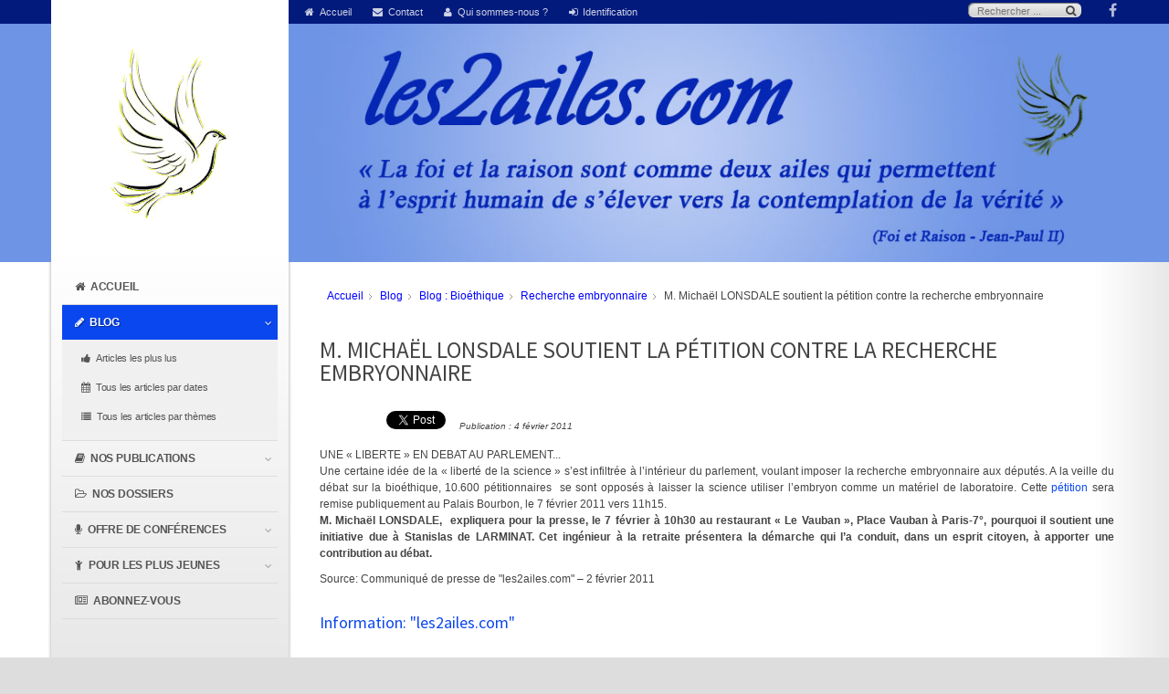

--- FILE ---
content_type: text/html; charset=utf-8
request_url: http://www.larminat.fr/les2ailes/index.php?option=com_content&view=article&id=370:m-michael-lonsdale-soutient-la-petition-contre-la-recherche-embryonnaire&catid=27&Itemid=101
body_size: 9169
content:

<!doctype html>
<html xmlns="http://www.w3.org/1999/xhtml" xml:lang="fr-fr" lang="fr-fr" dir="ltr" >	

<head>

	<meta http-equiv="content-type" content="text/html; charset=utf-8" />
	<meta name="author" content="Stan de Larminat" />
	<meta name="description" content="La foi et la raison sont comme deux ailes qui permettent à l'esprit humain de s'élever vers la contemplation de la vérité - Jean Paul II" />
	<title>M. Michaël LONSDALE soutient la pétition contre la recherche embryonnaire</title>
	<link href="/les2ailes/templates/joomspirit_124/favicon.ico" rel="shortcut icon" type="image/vnd.microsoft.icon" />
	<link href="/les2ailes/components/com_jcomments/tpl/default/style.css?v=3002" rel="stylesheet" type="text/css" />
	<link href="/les2ailes/templates/system/css/general.css" rel="stylesheet" type="text/css" media="all" />
	<link href="/les2ailes/templates/joomspirit_124/css/bootstrap.css" rel="stylesheet" type="text/css" media="all" />
	<link href="/les2ailes/templates/joomspirit_124/css/font-awesome.css" rel="stylesheet" type="text/css" media="all" />
	<link href="/les2ailes/templates/joomspirit_124/css/template.css" rel="stylesheet" type="text/css" media="all" />
	<link href="/les2ailes/templates/joomspirit_124/css/print.css" rel="stylesheet" type="text/css" media="print" />
	<link href="https://fonts.googleapis.com/css?family=Source+Sans+Pro" rel="stylesheet" type="text/css" media="all" />
	<link href="/les2ailes/modules/mod_joomspirit_slider/assets/css/style.css" rel="stylesheet" type="text/css" />
	<link href="https://fonts.googleapis.com/css?family=Oswald" rel="stylesheet" type="text/css" media="all" />
	<script src="/les2ailes/components/com_jcomments/js/jcomments-v2.3.js?v=12" type="text/javascript"></script>
	<script src="/les2ailes/components/com_jcomments/libraries/joomlatune/ajax.js?v=4" type="text/javascript"></script>
	<script src="/les2ailes/media/jui/js/jquery.min.js" type="text/javascript"></script>
	<script src="/les2ailes/media/jui/js/jquery-noconflict.js" type="text/javascript"></script>
	<script src="/les2ailes/media/jui/js/jquery-migrate.min.js" type="text/javascript"></script>
	<script src="/les2ailes/media/system/js/caption.js" type="text/javascript"></script>
	<script src="/les2ailes/media/jui/js/bootstrap.min.js" type="text/javascript"></script>
	<script type="text/javascript">
jQuery(window).on('load',  function() {
				new JCaption('img.caption');
			});jQuery(function($){ $(".hasTooltip").tooltip({"html": true,"container": "body"}); });
	</script>

		<!-- 	hide the meta tag generator for website security 		-->

	<!-- 		Template manager variables			-->
	<style type="text/css">
	
		body {
		font-size:0.75em;		
		color : #444444;
		font-family: 'Helvetica', sans-serif;
		}
		
		.website-header {
		background:#031a7d;
		}
		
		/** 	COLOR 			**/
		
		#js_navigation > ul > li.active > a, #js_navigation > ul > li.active > span, #js_navigation span.title_menu a {
		background:#0b47ee;
		}
		
		#js_navigation li a:hover, #js_navigation ul ul li.current > a {
		color:#0b47ee;
		}
		
		a, div.vertical-menu li a:hover {
		color: #0b47ee;
		}
		.breadcrumb a:hover, a:hover, h1 a:hover, h2.contentheading a:hover,
		.bottom_menu li.current a, .bottom_menu li a:hover {
		color: #0b47ee;
		}
		
		.breadcrumb a, .breadcrumb a[href="#"]:hover, .bottom_menu li a {
		color : #444444;
		}
		
		div.vertical-menu li.current > a {
		border-left-color: #0b47ee;
		color: #0b47ee;
		}
		
		div.horizontal-menu li[class*="current"] > a {
		border-bottom-color: #0b47ee;
		color: #0b47ee;
		}
		
		.website-header a, .website-header a:hover, .text_social_icons, .social-links li a {
		color:#ffffff;
		}
		
		.users_footer, .users_footer .title-centered .module-title h3 {
		background: #778899;
		}
		
		.users_footer {
		color: #dddddd;
		}
		
		.users_footer .module-title h3 {
		color: #ffffff;
		}
		
		.users_footer a {
		color: #a8c2a3;
		}
		
		.users_footer a:hover, .users_footer div.vertical-menu li a:hover, .users_footer div.vertical-menu li[class*="current"] > a, .users_footer div.vertical-menu li[class*="current"] > a:hover,
		.users_footer div.horizontal-menu li a:hover, .users_footer div.horizontal-menu li[class*="current"] > a, .users_footer div.horizontal-menu li[class*="current"] > a:hover {
		color: #ffffff;
		}
		
		/**		TITLE 		**/		
		
		h1, h1 a, .componentheading, h2.contentheading, h2.contentheading a {
		color: #444444;
		}		
		
		@media screen and (min-width: 768px) {
		
			[class*="title-"] h1, [class*="title-"] h1 a, [class*="title-"] .componentheading, [class*="title-"] .page-header > h2 {
			color: #ffffff;
			font-size : 320%;
			margin : 0 0 25px 0;
			padding : 0 0 4px 0;
			border:none;
			background:transparent;
			}
		
		}
		
		h2 {
		color: #0b47ee;
		}
		
		.module-title h3 {
		color: #222222;
		}
		
		/**		FONT	**/
				
		.drop-down {
		font-family: 'Source Sans Pro', sans-serif;
		}
		.drop-down {
		font-size : 105%;
		}
		h1, .componentheading, .blog > h1 {
		font-family: 'Source Sans Pro', sans-serif;
		font-size : 210%;
		}
		h1 + h1, h2, h3, h4, h5,
		.left_column h3, .right_column h3, .top-module-position h3, .bottom-module-position h3, .user1 h3, .user2 h3, .user3 h3, 
		.user4 h3, .user5 h3, .user6 h3, .user7 h3, .user8 h3, .user9 h3 {
		font-family: 'Source Sans Pro', sans-serif;
		}
		.left_column h3, .right_column h3, .top-module-position h3, .bottom-module-position h3, .user1 h3, .user2 h3, .user3 h3, 
		.user4 h3, .user5 h3, .user6 h3, .user7 h3, .user8 h3, .user9 h3 {
		font-size : 130%;
		}
		h1 + h1, h2 {
		font-size : 150%;
		}
		h3 {
		font-size : 115%;
		}
		h4 {
		font-size : 110%;
		}
		h5 {
		font-size : 100%;
		}
		
		/**			Image position 		**/
		
		.module-image {
		background-color:#6e94e5;
				}
		
		.bg-breadcrumb {
		background-color:#6e94e5;
		}
		
		/**			Width 		**/
		 
		.wrapper-website, .isStuck > div {
		width : 1180px;
		}
				
		.main_content {
		width: 100%;
        }
		
		.right_column {
		width:25%;
		}
		
		/**  Responsive columns 	**/
		@media screen and (min-width: 768px) and (max-width: 979px ) {
			
			.resp-side-right .left_column {
			width:25%;
			}
						
			.resp-side-right .main_content {
			width: 100%;
			}
					
		}
		
		@media screen and (max-width: 979px) {
				
			.drop-down li.active > a, .drop-down li.active > span, .drop-down li li.active > a, .drop-down li li.active > span {
			color:;
			}
			
			.drop-down li.current > a, .drop-down li li.current > a, .drop-down li li a:hover, .drop-down li li span:hover {
			color:#0b47ee;
			}
						
		}

		/**  If website width in px and more of 980px, the width is adjust betwwen the setting and 980px 		**/
				
			@media screen and (min-width: 980px) and (max-width: 1240px ) {
				
				.wrapper-website {
				width : 96%;
				}		
			
			}
		
				
	</style>

			
		<meta name="viewport" content="initial-scale=1" />
		<link rel="stylesheet" href="/les2ailes/templates/joomspirit_124/css/media_queries.css" type="text/css" media="all" />
		
		<!--		Fixed a bug with Abndroid 4 and select field (see Boostrap doc) 	-->
		<script type="text/javascript">
		var nua = navigator.userAgent
		var isAndroid = (nua.indexOf('Mozilla/5.0') > -1 && nua.indexOf('Android ') > -1 && nua.indexOf('AppleWebKit') > -1 && nua.indexOf('Chrome') === -1)
		if (isAndroid) {
		  $('select.form-control').removeClass('form-control').css('width', '100%')
		}
		</script>
		
		
	<link rel="stylesheet" href="/les2ailes/templates/joomspirit_124/css/custom.css" type="text/css" media="all" />

	<script type="text/javascript">
		jQuery.noConflict();
	</script>

	<!--		SCRIPT TO ENABLE CCS3 ANIMATIONS WHEN ELEMENT IS VISIBLE 		-->
		<script type="text/javascript">
	
		//<![CDATA[
		jQuery(window).load(function(){
		// Plugin @RokoCB :: Return the visible amount of px
		// of any element currently in viewport.
		// stackoverflow.com/questions/24768795/
		;(function($, win) {
		  $.fn.inViewport = function(cb) {
			 return this.each(function(i,el){
			   function visPx(){
				 var H = $(this).height(),
					 r = el.getBoundingClientRect(), t=r.top, b=r.bottom;
				 return cb.call(el, Math.max(0, t>0? H-t : (b<H?b:H)));  
			   } visPx();
			   $(win).on("resize scroll", visPx);
			 });
		  };
		}(jQuery, window));
			
		jQuery(".animbox").inViewport(function(px){
			jQuery(this).toggleClass("animCSS3", !!px );
		});
		});//]]> 
	
	</script>
		
	<!--[if lte IE 8]>
		<link rel="stylesheet" href="/les2ailes/templates/joomspirit_124/css/ie8.css" type="text/css" />
		<script type="text/javascript" src="/les2ailes/templates/joomspirit_124/lib/js/html5.js"></script>
	<![endif]-->
	
	<!--[if lte IE 7]>
		<link rel="stylesheet" href="/les2ailes/templates/joomspirit_124/css/ie7.css" type="text/css" />	
	<![endif]-->


  
  
<link rel="apple-touch-icon" sizes="57x57" href="images/les2ailes/layout/apple-icon-57x57.png">
<link rel="apple-touch-icon" sizes="60x60" href="images/les2ailes/layout/apple-icon-60x60.png">
<link rel="apple-touch-icon" sizes="72x72" href="images/les2ailes/layout/apple-icon-72x72.png">
<link rel="apple-touch-icon" sizes="76x76" href="images/les2ailes/layout/apple-icon-76x76.png">
<link rel="icon" type="image/png" sizes="32x32" href="images/les2ailes/layout/favicon-32x32.png">
<link rel="icon" type="image/png" sizes="96x96" href="images/les2ailes/layout/favicon-96x96.png">
<link rel="icon" type="image/png" sizes="16x16" href="images/les2ailes/layout/favicon-16x16.png">  
  
  
  
  
</head>

<body class=" standard-page without-shadow uppercase-menu-title h1-shadow-no h1-slide-shadow-dark resp-side-inline resp-users-768 js-border">
	
	<header class="website-header clearfix zindex20">
		
		<div class="wrapper-website ">
		
								
				<!--	SOCIAL LINKS	-->
								<div class="social-links">
			
											
					<ul>
						
								
												<li><a target="_blank" class="icon_facebook" title="Facebook" href="https://www.facebook.com/stanislas.delarminat"><i class="fa fa-facebook"></i></a></li>
																																			
											
											
											
											
																										
											
		
								
											
		
								
					</ul>
						
				</div> 			<!-- 	end of Website icons 		-->
								
								<div class="module-search yes">
					<div class="search ">
						<form class="form-inline" method="post" action="http://www.larminat.fr/les2ailes/">
							<input type="search" placeholder="Rechercher ..." size="14" class="inputbox search-query" maxlength="200" id="mod-search-searchword" name="searchword">
							<span class="fa fa-search"></span>
							<input type="image" onclick="this.form.searchword.focus();" src="/les2ailes/templates/joomspirit_124/images/transparent.png" class="button" alt="Search">
							<input type="hidden" value="search" name="task"><input type="hidden" value="com_search" name="option">
						</form>
					</div>
				</div>
				
								<nav class="top_menu">
								<div class="module ">
								<ul class="nav menu">
<li class="item-114 default"><a href="/les2ailes/index.php?option=com_content&amp;view=featured&amp;Itemid=114" class="fa-home">Accueil</a></li><li class="item-111"><a href="/les2ailes/index.php?option=com_alfcontact&amp;view=alfcontact&amp;Itemid=111" class="fa-envelope">Contact</a></li><li class="item-112"><a href="/les2ailes/index.php?option=com_content&amp;view=article&amp;id=4&amp;Itemid=112" class="fa-user">Qui sommes-nous ?</a></li><li class="item-113"><a href="/les2ailes/index.php?option=com_users&amp;view=login&amp;Itemid=113" class="fa-sign-in">Identification</a></li></ul>
			</div>
			
				</nav>	
								
		</div>								<!--   		end of Wrapper-website 			-->
					
	</header>								<!--   		end of Header 			-->

		<div class="module-image zindex10" >
		<div class="wrapper-website">	

					<div class="moduletable">
						


<style scoped type="text/css">
	
	#flexslider-87 {
	background-color : transparent;
	}
	
	#flexslider-87 .flex-control-paging li a.flex-active {
	background-color: #98c138; 
	}
	
	#flexslider-87 .slide-desc-box > div > div {
	background : #000000;
	background : transparent;
	}
	
	#flexslider-87 .slide-desc {
	font-family: 'Oswald', sans-serif;
	}
	
	#flexslider-87 .slide-desc-box h3 {
	font-family: 'Oswald', sans-serif;
	}
	
		
		
	
		
		
		@media screen and (min-width: 980px) {
	
		#flexslider-87 ul.slides {
		margin:0;
		}
		
	}
		
		
		
		@media screen and (max-width: 979px) and (min-width: 768px) {
		
		#flexslider-87 ul.slides {
		margin:0;
		}
		
	}
		
		
		
		@media screen and (max-width: 767px) {
		
		#flexslider-87 ul.slides {
		margin:0;
		}
		
	}
		
	/***************		Text and buttons in small screen 		***********************/
	
		@media screen and (max-width: 768px) {
		
		#flexslider-87, #flexslider-87 .slides li {
		height: auto;
		overflow:hidden !important;
		}
		
		#flexslider-87 .slides, #flexslider-87 .slides li {
		background: #eeeeee !important;
		}
		
		#flexslider-87 .slide-desc-box {
		position:relative;
		top:inherit !important;
		bottom:inherit !important;
		transform:none !important;
		}
		
		#flexslider-87 .slide-desc-box > div {
		display:block;
		transform: none !important;
		text-shadow: none !important;
		box-shadow: none !important;
		opacity:1 !important;
		}
		
		#flexslider-87 .slide-desc-box > div > div {
		display:block;
		max-width:none !important;
		background: #eeeeee;
		-webkit-animation : none !important;
		animation : none !important;
		padding: 12px 2 0px 22px;
		text-align:center !important;
		}
		
		.flex-active-slide .anim-js-rotate-letters h3 span {
		-webkit-animation : none !important;
		animation : none !important;
		}
		
		#flexslider-87 .slide-desc-box h3 {
		text-shadow: none !important;
		color: #444444 !important;;
		font-size: 16px !important;
		-webkit-animation : anim-js-simple-fade 1s ease !important;
		animation : anim-js-simple-fade 1s ease !important;
		}
		
		#flexslider-87 .slide-desc-box h3 span {
		color: #444444 !important;;
		font-size: 16px !important;
		min-width:0 !important;
		}
		
		#flexslider-87 .slide-desc-box .slide-desc {
		text-shadow: none !important;
		color: #444444 !important;
		font-size: 13px !important;
		-webkit-animation : anim-js-simple-fade 1s ease !important;
		animation : anim-js-simple-fade 1s ease !important;
		}
		
		#flexslider-87 .slide-desc-box .slide-desc span {
		color: #444444 !important;
		font-size: 13px !important;
		}
				
		#flexslider-87.position-nav-bottom .flex-control-nav {
		top:9px;
		bottom:inherit;
		}
		
		/**		disable kenburns effect  	**/
		
		#flexslider-87 .slides.kenburns img {
		-webkit-animation : none !important;
		animation : none !important;
		}
				
	}
	
		@media screen and (max-width: 500px) {
	
		#flexslider-87 .slide-desc-box {
		display:none !important;
		}
		
	}
		
		@media screen and (max-width: 500px) {
	
		#flexslider-87 .flex-control-nav, #flexslider-87 .flex-direction-nav {
		display:none !important;
		}
		
		#flexslider-87 .slide-desc-box {
		padding:0 15px;
		}
		
	}
		
	
</style>

<script src="modules/mod_joomspirit_slider/assets/js/jquery.flexslider-min.js" type="text/javascript"></script>

<!-- Buggyfill script to improve the compatibility of modern viewport units	-->

	

	<div id="flexslider-87"  class="flexslider  theme-without-shadow theme-border-00 theme-border-radius-00  white-arrow  color-nav-light fade-horizontal light_text_shadow" >
	 
		<ul class="slides no-kenburns" >
			<li class='light-text-shadow'><div class='jslider-image'><img title='' alt='' src='http://www.larminat.fr/les2ailes/images/les2ailes/layout/banniere.jpg' /><span class='image-height-fixed' style='background-image: url(http://www.larminat.fr/les2ailes/images/les2ailes/layout/banniere.jpg);'></span></div></li> 
		</ul>
		  
				
			  
	</div>
	
		

<script type="text/javascript">
  jQuery(window).load(function() {
    jQuery('#flexslider-87').flexslider({
        animation: "fade",
        easing:"linear",								// I disable this option because there was a bug with Jquery easing and Joomla 3.X
 		direction: "horizontal",        //String: Select the sliding direction, "horizontal" or "vertical"
		slideshowSpeed: 6500, 			// How long each slide will show
		animationSpeed: 2000, 			// Slide transition speed
    	directionNav: true, 
    	prevText: "<",
		nextText: ">",
    	controlNav: false,    
    	pauseOnHover: true,
    	initDelay: 0,
    	randomize: false,
    	smoothHeight: false,
    	touch: false,
    	keyboardNav: true
    	
    });
  });
</script>

	<script src="modules/mod_joomspirit_slider/assets/js/skrollr.min.js" type="text/javascript"></script>
	<script type="text/javascript">
		
		var s = skrollr.init({
		   	smoothScrolling: true
    	});
    		
    	if( (/Android|iPhone|iPad|iPod|BlackBerry|Windows Phone/i).test(navigator.userAgent || navigator.vendor || window.opera)){
    		skrollr.init().destroy();
		}
		
	</script>

		</div>
	
		
		</div> 	<!-- end of wrapper-website 	-->	
	</div>
		
	
	<section class="website-content zindex20 " >
	
		<div class="wrapper-website clearfix">
		
			<aside id="column-fixed" class="left-part-website zindex20">

				<div class="logo-module zindex10 " >
												
				<div class=" logo ">
					
					

<div class="custom"  >
	<p class="hidden-phone"><img style="display: block; margin-left: auto; margin-right: auto;" src="images/les2ailes/layout/logo.png" alt="" /></p></div>
			
				</div>

			
					
								</div>		
							
								<nav id="js_navigation" class=" zindex30 accordion clearfix">
					
					<span class="title_menu">
						<a href="#js_navigation"><span class="icon-main-menu"></span><span class="text-icon-menu">menu</span></a>
					</span>
		
										
					<ul class="nav menu">
<li class="item-140"><a href="/les2ailes/index.php?option=com_content&amp;view=featured&amp;Itemid=114" class="fa-home">Accueil</a></li><li class="item-101 current active deeper parent"><a href="/les2ailes/index.php?option=com_content&amp;view=categories&amp;id=8&amp;Itemid=101" class="fa-pencil">Blog</a><ul class="nav-child unstyled small"><li class="item-125"><a href="/les2ailes/index.php?option=com_tags&amp;view=tag&amp;layout=list&amp;id[0]=2&amp;types[0]=1&amp;Itemid=125" class="fa-thumbs-up">Articles les plus lus</a></li><li class="item-126"><a href="/les2ailes/index.php?option=com_content&amp;view=article&amp;id=7&amp;Itemid=126" class="fa-calendar">Tous les articles par dates</a></li><li class="item-127"><a href="/les2ailes/index.php?option=com_content&amp;view=article&amp;id=8&amp;Itemid=127" class="fa-list">Tous les articles par thèmes</a></li></ul></li><li class="item-108 parent"><a href="/les2ailes/index.php?option=com_content&amp;view=article&amp;id=21&amp;Itemid=108" class="fa-book">Nos publications</a></li><li class="item-110"><a href="/les2ailes/index.php?option=com_content&amp;view=categories&amp;id=41&amp;Itemid=110" class="fa-folder-open-o">Nos dossiers</a></li><li class="item-150 parent"><a href="/les2ailes/index.php?option=com_content&amp;view=article&amp;id=434&amp;Itemid=109" class="fa-microphone">Offre de conférences</a></li><li class="item-149 parent"><a href="/les2ailes/index.php?option=com_content&amp;view=category&amp;layout=blog&amp;id=98&amp;Itemid=149" class="fa-child">Pour les plus jeunes</a></li><li class="item-153"><a href="/les2ailes/index.php?option=com_content&amp;view=article&amp;id=440&amp;Itemid=153" class="fa-newspaper-o">Abonnez-vous </a></li></ul>

			
	
				</nav>
				
				<div class="empty-space visible-desktop clearfix"></div> 		<!--		empty DIV for Sticky menu 		-->	
									
								
			</aside>			<!--			end of LEFT PART WEBSITE 		-->
			
			<aside id="right-part" class="right-part-website zindex10 ">
					
													
								<aside class="top-module-position " role="complementary" >
								<div class="moduletable " >
				<div>
								
					<div class="content-module">
						
<ul itemscope itemtype="https://schema.org/BreadcrumbList" class="breadcrumb">
			<li class="active">
			<span class="divider icon-location"></span>
		</li>
	
				<li itemprop="itemListElement" itemscope itemtype="https://schema.org/ListItem">
									<a itemprop="item" href="/les2ailes/index.php?option=com_content&amp;view=featured&amp;Itemid=114" class="pathway"><span itemprop="name">Accueil</span></a>
				
									<span class="divider">
						<img src="/les2ailes/templates/joomspirit_124/images/system/arrow.png" alt="" />					</span>
								<meta itemprop="position" content="1">
			</li>
					<li itemprop="itemListElement" itemscope itemtype="https://schema.org/ListItem">
									<a itemprop="item" href="/les2ailes/index.php?option=com_content&amp;view=categories&amp;id=8&amp;Itemid=101" class="pathway"><span itemprop="name">Blog</span></a>
				
									<span class="divider">
						<img src="/les2ailes/templates/joomspirit_124/images/system/arrow.png" alt="" />					</span>
								<meta itemprop="position" content="2">
			</li>
					<li itemprop="itemListElement" itemscope itemtype="https://schema.org/ListItem">
									<a itemprop="item" href="/les2ailes/index.php?option=com_content&amp;view=category&amp;id=10&amp;Itemid=101" class="pathway"><span itemprop="name">Blog : Bioéthique</span></a>
				
									<span class="divider">
						<img src="/les2ailes/templates/joomspirit_124/images/system/arrow.png" alt="" />					</span>
								<meta itemprop="position" content="3">
			</li>
					<li itemprop="itemListElement" itemscope itemtype="https://schema.org/ListItem">
									<a itemprop="item" href="/les2ailes/index.php?option=com_content&amp;view=category&amp;id=27&amp;Itemid=101" class="pathway"><span itemprop="name">Recherche embryonnaire</span></a>
				
									<span class="divider">
						<img src="/les2ailes/templates/joomspirit_124/images/system/arrow.png" alt="" />					</span>
								<meta itemprop="position" content="4">
			</li>
					<li itemprop="itemListElement" itemscope itemtype="https://schema.org/ListItem" class="active">
				<span itemprop="name">
					M. Michaël LONSDALE soutient la pétition contre la recherche embryonnaire				</span>
				<meta itemprop="position" content="5">
			</li>
		</ul>
					</div>
				</div>
				
				<div class="icon-module"></div>
			</div>
			
				</aside>
								
				
				<div class="main-columns clearfix">
				
					<!--  MAIN COLUMN -->
					<div class="main_content" >
							
						<!--  USER 1, 2, 3 -->
						  <!--	END OF USERS TOP	-->
					
						<div class="main_component clearfix" role="main" >
							
							<!--  MAIN COMPONENT -->
							<div id="system-message-container">
	</div>

							<div class="item-page " itemscope itemtype="http://schema.org/Article">
	<meta itemprop="inLanguage" content="fr-FR" />
	
		
	
		<div class="page-header">
		<h1 itemprop="name">
							<span class="">M. Michaël LONSDALE soutient la pétition contre la recherche embryonnaire</span>
					</h1>
							</div>
		
	
			<div class="article-info muted">
			<dl class="article-info">
			<dt class="article-info-term">Détails</dt>

									
			
              
              
              
              
<iframe src="http://www.facebook.com/plugins/like.php?href=http%3A%2F%2Fwww.larminat.fr%2Fles2ailes%2Findex.php%3Foption%3Dcom_content%26view%3Darticle%26id%3D370%3Am-michael-lonsdale-soutient-la-petition-contre-la-recherche-embryonnaire%26catid%3D27%26Itemid%3D101&layout=button&show_faces=false&width=70&action=like&colorscheme=light" scrolling="no" frameborder="0" allowTransparency="true" style="border:none; overflow:hidden; width:70px; height:20px"></iframe>

<a href="http://twitter.com/share" class="twitter-share-button" 
  data-count="vertical">Tweet</a>
<script type="text/javascript" src="http://platform.twitter.com/widgets.js"></script>

              
              
              
              <dd class="published">
					<time datetime="2011-02-04T20:21:00+00:00" itemprop="datePublished">
						&nbsp; &nbsp; Publication : 4 février 2011					</time>
				</dd>
			
											
										</dl>
		</div>
	
	
		
								<div itemprop="articleBody">
		<p>UNE « LIBERTE » EN DEBAT AU PARLEMENT...<br />Une certaine idée de la « liberté de la science » s’est infiltrée à l’intérieur du parlement, voulant imposer la recherche embryonnaire aux députés. A la veille du débat sur la bioéthique, 10.600 pétitionnaires  se sont opposés à laisser la science utiliser l’embryon comme un matériel de laboratoire. Cette <a href="index.php?option=com_petitions&amp;view=petition&amp;id=63&amp;Itemid=115">pétition</a> sera remise publiquement au Palais Bourbon, le 7 février 2011 vers 11h15.<br /><strong>M. Michaël LONSDALE</strong><strong>,  expliquera pour la presse, le 7 février à 10h30 au restaurant « Le Vauban », Place Vauban à Paris-7°, pourquoi il soutient une initiative due à Stanislas de LARMINAT. Cet ingénieur à la retraite présentera la démarche qui l’a conduit, dans un esprit citoyen, à apporter une contribution au débat. </strong></p>
<p style="text-align: justify;">Source: Communiqué de presse de "les2ailes.com" – 2 février 2011</p>
<h2 style="text-align: justify;">Information: "les2ailes.com"</h2>
 
<p style="text-align: justify;"><strong><br /><img class="pull-left" src="images/les2ailes/blog/232-lonsdale.jpg" alt="" />M. Michaël LONSDALE et Stanislas de LARMINAT</strong> <strong>répondront aux questions de la presse. </strong></p>
<p style="text-align: justify;"><strong><img class="pull-right" src="images/les2ailes/blog/232-photo-Stan-de-Larminat-et-Pascal-Duquenne---DSC_7753.jpg" width="300" />Un entretien vidéo recueilli en présence de <span style="text-decoration: underline;">Pascal DUQUENNE</span>, héros du film « le 8<sup>ème</sup> jour », sera également projeté pendant cette réunion de presse.</strong></p>
<p style="text-align: justify;">Dans un « <em>esprit simplement citoyen</em> », l’initiateur de la pétition veut expliquer, « <em>sans a priori religieux, les motifs des pétitionnaires pour lesquels ceux-ci demandent un moratoire sur la recherche embryonnaire, après les 5 ans de dérogations dont elle a bénéficié</em> ». Il aborde les fondements de la Dignité, explique les raisons pour lesquelles l’utilité ne peut pas être un principe d’action, pas plus que <strong>la « liberté de la science » ne peut être un absolu sans contre pouvoir</strong>. Il  justifie l’application du principe de précaution à cette cellule qui est un être humain, « <em>parce que ce n’est pas une chose et qu’il n’a jamais donné naissance à un  animal</em> ».</p>
<p style="text-align: justify;">A l’issue de la conférence de presse, une <strong>délégation se rendra à l’assemblée nationale</strong> pour déposer 570 lettres destinées à chaque parlementaire. <strong>Un député recevra en main propre, devant la presse, celle qui lui est destinée. </strong></p>
<p style="text-align: justify;">Le moyen de transport utilisé sera à la fois symbolique et discret, montrant qu’une faiblesse de moyen, peut servir une force de conviction : l’embryon ne peut être considéré comme un « matériel de laboratoire ».</p>
<p style="text-align: justify;">Contact: Stanislas de Larminat, <span id="cloak310806cbed6c50b5801f39ef39b0bbe5">Cette adresse e-mail est protégée contre les robots spammeurs. Vous devez activer le JavaScript pour la visualiser.</span><script type='text/javascript'>
				document.getElementById('cloak310806cbed6c50b5801f39ef39b0bbe5').innerHTML = '';
				var prefix = '&#109;a' + 'i&#108;' + '&#116;o';
				var path = 'hr' + 'ef' + '=';
				var addy310806cbed6c50b5801f39ef39b0bbe5 = 'st&#97;n' + '&#64;';
				addy310806cbed6c50b5801f39ef39b0bbe5 = addy310806cbed6c50b5801f39ef39b0bbe5 + 'l&#101;s2&#97;&#105;l&#101;s' + '&#46;' + 'c&#111;m';
				var addy_text310806cbed6c50b5801f39ef39b0bbe5 = 'st&#97;n' + '&#64;' + 'l&#101;s2&#97;&#105;l&#101;s' + '&#46;' + 'c&#111;m';document.getElementById('cloak310806cbed6c50b5801f39ef39b0bbe5').innerHTML += '<a ' + path + '\'' + prefix + ':' + addy310806cbed6c50b5801f39ef39b0bbe5 + '\'>'+addy_text310806cbed6c50b5801f39ef39b0bbe5+'<\/a>';
		</script></p>	</div>

	
						<script type="text/javascript">
<!--
var jcomments=new JComments(370, 'com_content','/les2ailes/index.php?option=com_jcomments&amp;tmpl=component');
jcomments.setList('comments-list');
//-->
</script>
<div id="jc">
<div id="comments"></div>
<div id="comments-form-link">
<a id="addcomments" class="showform" href="#addcomments" onclick="jcomments.showForm(370,'com_content', 'comments-form-link'); return false;">Ajouter un Commentaire</a>
</div>
<div id="comments-footer" align="center"><a href="http://www.joomlatune.com" title="JComments" target="_blank">JComments</a></div>
<script type="text/javascript">
<!--
jcomments.setAntiCache(0,0,1);
//-->
</script> 
</div> </div>

					
						</div>	
						
						<!--  USER 4, 5, 6 -->
						  <!--	END OF USERS BOTTOM	-->
						
						<div class="clr"></div>
			
					</div>	  <!--	END OF MAIN CONTENT 	-->
					
									
				</div>	  <!--	END OF MAIN COLUMNS 	-->
				
								
			</aside>							<!--			END OF RIGHT PART WEBSITE		-->
			
		</div>								<!--   		end of Wrapper-website 			-->

			
	</section>								<!--   		end of WEBSITE CONTENT 			-->

	<!--  USER 7, 8, 9 -->
			
	<footer id="js-footer" class="website-footer zindex10 ">
					
		<div class="wrapper-website">
										
			<!--	bottom nav	-->
						
					
		</div>								<!--   		end of Wrapper-website 			-->
		
	</footer>							<!--			END OF WEBSITE CONTENT		-->	
	
	
	
	
		<script src="/les2ailes/templates/joomspirit_124/lib/js/bootstrap.min.js" type="text/javascript"></script>
		
			
	
			
				
		
				
		<!--	to prevent of problem if height of left column is greater than Right part		-->
		<script type="text/javascript">		
			var height_right_part = document.getElementById('column-fixed').clientHeight - 170 ;
			document.getElementById("right-part").style.minHeight = height_right_part + "px";		  			
		</script>
		
					<div class="hidden-phone" id="toTop"><a id="toTopLink"><span class="icon-up"></span><span id="toTopText"> Back to top</span></a></div>
			<script type="text/javascript">
				jQuery(document).ready(function(){
						
						jQuery(window).scroll(function () {
						
							if (jQuery(this).scrollTop() > 200) {
								jQuery("#toTop").fadeIn();
							}
							else {
								jQuery("#toTop").fadeOut();
							}
						});
					
						jQuery("#toTop").click(function() {
							jQuery("html, body").animate({ scrollTop: 0 }, "slow");
							 return false;
						});
				});
			</script>
			
			<!--		end of Javascript condition 	-->
	
</body>
</html>

--- FILE ---
content_type: text/css
request_url: http://www.larminat.fr/les2ailes/templates/joomspirit_124/css/custom.css
body_size: 297
content:
/*****************************************

		CUSTOM CSS

******************************************/

#comments, #comments-form-link {
  margin-top: 30px !important;
}
#comments-footer {
  visibility: hidden;
}



blockquote {
  background: #EBF0FE;
  border-color: #0B47EE ;
  margin: 20px;
  padding: 10px;
}


div[itemprop="articleBody"], div[itemprop="blogPost"] {
  text-align: justify;
}


a[itemprop="item"] {
  color: blue;
}

div.formulaireContact {
  margin-left: 18px;
  margin-right: 10px;
}